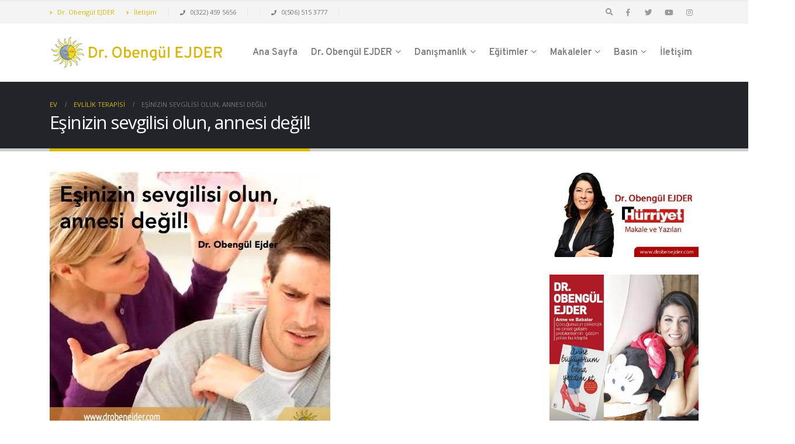

--- FILE ---
content_type: text/html; charset=UTF-8
request_url: https://drobenejder.com/esinizin-sevgilisi-olun-annesi-degil/
body_size: 23105
content:
<!DOCTYPE html><html lang="tr"><head><meta charset="UTF-8">
<!--[if IE]><meta http-equiv='X-UA-Compatible' content='IE=edge,chrome=1'><![endif]--><meta name="viewport" content="width=device-width, initial-scale=1.0, minimum-scale=1.0"><link rel="profile" href="http://gmpg.org/xfn/11" /><link rel="pingback" href="https://drobenejder.com/xmlrpc.php" /><link rel="shortcut icon" href="//drobenejder.com/wp-content/themes/porto/images/logo/favicon.ico" type="image/x-icon" /><link rel="apple-touch-icon" href="//drobenejder.com/wp-content/themes/porto/images/logo/apple-touch-icon.png"><link rel="apple-touch-icon" sizes="120x120" href="//drobenejder.com/wp-content/themes/porto/images/logo/apple-touch-icon_120x120.png"><link rel="apple-touch-icon" sizes="76x76" href="//drobenejder.com/wp-content/themes/porto/images/logo/apple-touch-icon_76x76.png"><link rel="apple-touch-icon" sizes="152x152" href="//drobenejder.com/wp-content/themes/porto/images/logo/apple-touch-icon_152x152.png"><meta name='robots' content='index, follow, max-image-preview:large, max-snippet:-1, max-video-preview:-1' /><style>img:is([sizes="auto" i], [sizes^="auto," i]) { contain-intrinsic-size: 3000px 1500px }</style><title>Eşinizin sevgilisi olun, annesi değil! - Dr. Obengül Ejder Özel Aile Danışmanlığı Merkezi</title><link rel="canonical" href="https://drobenejder.com/esinizin-sevgilisi-olun-annesi-degil/" /><meta property="og:locale" content="tr_TR" /><meta property="og:type" content="article" /><meta property="og:title" content="Eşinizin sevgilisi olun, annesi değil! - Dr. Obengül Ejder Özel Aile Danışmanlığı Merkezi" /><meta property="og:description" content="Son zamanlarda eşinin eve geç gelmesinden şikayet eden danışanım; “ artık eşim bana eskisi gibi romantik davranmıyor, uzun saatler işte kalıyor. Sonra da eve gelip , yorgunum diyerek yastığını alıp başka odaya gidiyor. Anlamıyorum bu adam neden bu kadar değişti ? ” diye soruyordu. Eşini dinlediğimiz zaman ise; “ doktor hanım, eşim anne olduktan sonra [&hellip;]" /><meta property="og:url" content="https://drobenejder.com/esinizin-sevgilisi-olun-annesi-degil/" /><meta property="og:site_name" content="Dr. Obengül Ejder Özel Aile Danışmanlığı Merkezi" /><meta property="article:publisher" content="https://www.facebook.com/drobenejder" /><meta property="article:published_time" content="2015-05-11T11:37:43+00:00" /><meta property="og:image" content="https://i0.wp.com/drobenejder.com/wp-content/uploads/2015/05/10392317_885878798129173_7811538652624568594_n.jpg?fit=480%2C480&ssl=1" /><meta property="og:image:width" content="480" /><meta property="og:image:height" content="480" /><meta property="og:image:type" content="image/jpeg" /><meta name="author" content="Dr. Obengül EJDER" /><meta name="twitter:card" content="summary_large_image" /><meta name="twitter:creator" content="@drobenejder" /><meta name="twitter:site" content="@drobenejder" /><meta name="twitter:label1" content="Yazan:" /><meta name="twitter:data1" content="Dr. Obengül EJDER" /><meta name="twitter:label2" content="Tahmini okuma süresi" /><meta name="twitter:data2" content="2 dakika" /> <script type="application/ld+json" class="yoast-schema-graph">{"@context":"https://schema.org","@graph":[{"@type":"Article","@id":"https://drobenejder.com/esinizin-sevgilisi-olun-annesi-degil/#article","isPartOf":{"@id":"https://drobenejder.com/esinizin-sevgilisi-olun-annesi-degil/"},"author":{"name":"Dr. Obengül EJDER","@id":"https://drobenejder.com/#/schema/person/788bcd6c5579045c3a479221382d5edf"},"headline":"Eşinizin sevgilisi olun, annesi değil!","datePublished":"2015-05-11T11:37:43+00:00","mainEntityOfPage":{"@id":"https://drobenejder.com/esinizin-sevgilisi-olun-annesi-degil/"},"wordCount":370,"commentCount":0,"publisher":{"@id":"https://drobenejder.com/#organization"},"image":{"@id":"https://drobenejder.com/esinizin-sevgilisi-olun-annesi-degil/#primaryimage"},"thumbnailUrl":"https://i0.wp.com/drobenejder.com/wp-content/uploads/2015/05/10392317_885878798129173_7811538652624568594_n.jpg?fit=480%2C480&ssl=1","keywords":["adana evlilik sorunları","adana evlilik terapisi","adana evlilik terapisti","adanada evlilik terapisi","eşler arası sorunlar","evlilik sorunları","evlilik terapisi","evlilik terapisti","evlilik terapisti adana","gaziantep evlilik terapisi"],"articleSection":["Evlilik Terapisi"],"inLanguage":"tr"},{"@type":"WebPage","@id":"https://drobenejder.com/esinizin-sevgilisi-olun-annesi-degil/","url":"https://drobenejder.com/esinizin-sevgilisi-olun-annesi-degil/","name":"Eşinizin sevgilisi olun, annesi değil! - Dr. Obengül Ejder Özel Aile Danışmanlığı Merkezi","isPartOf":{"@id":"https://drobenejder.com/#website"},"primaryImageOfPage":{"@id":"https://drobenejder.com/esinizin-sevgilisi-olun-annesi-degil/#primaryimage"},"image":{"@id":"https://drobenejder.com/esinizin-sevgilisi-olun-annesi-degil/#primaryimage"},"thumbnailUrl":"https://i0.wp.com/drobenejder.com/wp-content/uploads/2015/05/10392317_885878798129173_7811538652624568594_n.jpg?fit=480%2C480&ssl=1","datePublished":"2015-05-11T11:37:43+00:00","breadcrumb":{"@id":"https://drobenejder.com/esinizin-sevgilisi-olun-annesi-degil/#breadcrumb"},"inLanguage":"tr","potentialAction":[{"@type":"ReadAction","target":["https://drobenejder.com/esinizin-sevgilisi-olun-annesi-degil/"]}]},{"@type":"ImageObject","inLanguage":"tr","@id":"https://drobenejder.com/esinizin-sevgilisi-olun-annesi-degil/#primaryimage","url":"https://i0.wp.com/drobenejder.com/wp-content/uploads/2015/05/10392317_885878798129173_7811538652624568594_n.jpg?fit=480%2C480&ssl=1","contentUrl":"https://i0.wp.com/drobenejder.com/wp-content/uploads/2015/05/10392317_885878798129173_7811538652624568594_n.jpg?fit=480%2C480&ssl=1","width":480,"height":480},{"@type":"BreadcrumbList","@id":"https://drobenejder.com/esinizin-sevgilisi-olun-annesi-degil/#breadcrumb","itemListElement":[{"@type":"ListItem","position":1,"name":"Ana sayfa","item":"https://drobenejder.com/"},{"@type":"ListItem","position":2,"name":"Eşinizin sevgilisi olun, annesi değil!"}]},{"@type":"WebSite","@id":"https://drobenejder.com/#website","url":"https://drobenejder.com/","name":"Dr. Obengül Ejder Özel Aile Danışmanlığı Merkezi","description":"Evlilik Terapisi, Cinsel Terapi, Vajinismus, Erken Boşalma, Madde Bağımlılığı, Psikoterapi, Psikolojik Destek","publisher":{"@id":"https://drobenejder.com/#organization"},"potentialAction":[{"@type":"SearchAction","target":{"@type":"EntryPoint","urlTemplate":"https://drobenejder.com/?s={search_term_string}"},"query-input":{"@type":"PropertyValueSpecification","valueRequired":true,"valueName":"search_term_string"}}],"inLanguage":"tr"},{"@type":"Organization","@id":"https://drobenejder.com/#organization","name":"Dr. Obengül EJDER, Aile ve Evilik Terapisti, Psikoterapist","url":"https://drobenejder.com/","logo":{"@type":"ImageObject","inLanguage":"tr","@id":"https://drobenejder.com/#/schema/logo/image/","url":"https://i1.wp.com/drobenejder.com/wp-content/uploads/2019/03/dr-obengul-ejder-logo-1.png?fit=450%2C90&ssl=1","contentUrl":"https://i1.wp.com/drobenejder.com/wp-content/uploads/2019/03/dr-obengul-ejder-logo-1.png?fit=450%2C90&ssl=1","width":450,"height":90,"caption":"Dr. Obengül EJDER, Aile ve Evilik Terapisti, Psikoterapist"},"image":{"@id":"https://drobenejder.com/#/schema/logo/image/"},"sameAs":["https://www.facebook.com/drobenejder","https://x.com/drobenejder","https://instagram.com/drobenejder/","https://www.youtube.com/channel/UCCfuqO3o--IL6KdzTKpSuOw"]},{"@type":"Person","@id":"https://drobenejder.com/#/schema/person/788bcd6c5579045c3a479221382d5edf","name":"Dr. Obengül EJDER","image":{"@type":"ImageObject","inLanguage":"tr","@id":"https://drobenejder.com/#/schema/person/image/","url":"https://secure.gravatar.com/avatar/3e62fa724ca8cba70993a0629735fe9dfcc89fe6b2df0f13b73fe8528868327a?s=96&d=mm&r=g","contentUrl":"https://secure.gravatar.com/avatar/3e62fa724ca8cba70993a0629735fe9dfcc89fe6b2df0f13b73fe8528868327a?s=96&d=mm&r=g","caption":"Dr. Obengül EJDER"}}]}</script> <link rel='dns-prefetch' href='//www.googletagmanager.com' /><link rel='dns-prefetch' href='//stats.wp.com' /><link rel='dns-prefetch' href='//v0.wordpress.com' /><link rel='preconnect' href='//i0.wp.com' /><link rel="alternate" type="application/rss+xml" title="Dr. Obengül Ejder Özel Aile Danışmanlığı Merkezi &raquo; akışı" href="https://drobenejder.com/feed/" /><style>@media screen and (max-width: 650px) {body {padding-bottom:60px;}}</style><link data-optimized="2" rel="stylesheet" href="https://drobenejder.com/wp-content/litespeed/css/24a464b4ebfbf9753cd0f24d5ae3950f.css?ver=403af" /><style id='wp-block-library-theme-inline-css' type='text/css'>.wp-block-audio :where(figcaption){color:#555;font-size:13px;text-align:center}.is-dark-theme .wp-block-audio :where(figcaption){color:#ffffffa6}.wp-block-audio{margin:0 0 1em}.wp-block-code{border:1px solid #ccc;border-radius:4px;font-family:Menlo,Consolas,monaco,monospace;padding:.8em 1em}.wp-block-embed :where(figcaption){color:#555;font-size:13px;text-align:center}.is-dark-theme .wp-block-embed :where(figcaption){color:#ffffffa6}.wp-block-embed{margin:0 0 1em}.blocks-gallery-caption{color:#555;font-size:13px;text-align:center}.is-dark-theme .blocks-gallery-caption{color:#ffffffa6}:root :where(.wp-block-image figcaption){color:#555;font-size:13px;text-align:center}.is-dark-theme :root :where(.wp-block-image figcaption){color:#ffffffa6}.wp-block-image{margin:0 0 1em}.wp-block-pullquote{border-bottom:4px solid;border-top:4px solid;color:currentColor;margin-bottom:1.75em}.wp-block-pullquote cite,.wp-block-pullquote footer,.wp-block-pullquote__citation{color:currentColor;font-size:.8125em;font-style:normal;text-transform:uppercase}.wp-block-quote{border-left:.25em solid;margin:0 0 1.75em;padding-left:1em}.wp-block-quote cite,.wp-block-quote footer{color:currentColor;font-size:.8125em;font-style:normal;position:relative}.wp-block-quote:where(.has-text-align-right){border-left:none;border-right:.25em solid;padding-left:0;padding-right:1em}.wp-block-quote:where(.has-text-align-center){border:none;padding-left:0}.wp-block-quote.is-large,.wp-block-quote.is-style-large,.wp-block-quote:where(.is-style-plain){border:none}.wp-block-search .wp-block-search__label{font-weight:700}.wp-block-search__button{border:1px solid #ccc;padding:.375em .625em}:where(.wp-block-group.has-background){padding:1.25em 2.375em}.wp-block-separator.has-css-opacity{opacity:.4}.wp-block-separator{border:none;border-bottom:2px solid;margin-left:auto;margin-right:auto}.wp-block-separator.has-alpha-channel-opacity{opacity:1}.wp-block-separator:not(.is-style-wide):not(.is-style-dots){width:100px}.wp-block-separator.has-background:not(.is-style-dots){border-bottom:none;height:1px}.wp-block-separator.has-background:not(.is-style-wide):not(.is-style-dots){height:2px}.wp-block-table{margin:0 0 1em}.wp-block-table td,.wp-block-table th{word-break:normal}.wp-block-table :where(figcaption){color:#555;font-size:13px;text-align:center}.is-dark-theme .wp-block-table :where(figcaption){color:#ffffffa6}.wp-block-video :where(figcaption){color:#555;font-size:13px;text-align:center}.is-dark-theme .wp-block-video :where(figcaption){color:#ffffffa6}.wp-block-video{margin:0 0 1em}:root :where(.wp-block-template-part.has-background){margin-bottom:0;margin-top:0;padding:1.25em 2.375em}</style><style id='classic-theme-styles-inline-css' type='text/css'>/*! This file is auto-generated */
.wp-block-button__link{color:#fff;background-color:#32373c;border-radius:9999px;box-shadow:none;text-decoration:none;padding:calc(.667em + 2px) calc(1.333em + 2px);font-size:1.125em}.wp-block-file__button{background:#32373c;color:#fff;text-decoration:none}</style><style id='jetpack-sharing-buttons-style-inline-css' type='text/css'>.jetpack-sharing-buttons__services-list{display:flex;flex-direction:row;flex-wrap:wrap;gap:0;list-style-type:none;margin:5px;padding:0}.jetpack-sharing-buttons__services-list.has-small-icon-size{font-size:12px}.jetpack-sharing-buttons__services-list.has-normal-icon-size{font-size:16px}.jetpack-sharing-buttons__services-list.has-large-icon-size{font-size:24px}.jetpack-sharing-buttons__services-list.has-huge-icon-size{font-size:36px}@media print{.jetpack-sharing-buttons__services-list{display:none!important}}.editor-styles-wrapper .wp-block-jetpack-sharing-buttons{gap:0;padding-inline-start:0}ul.jetpack-sharing-buttons__services-list.has-background{padding:1.25em 2.375em}</style><style id='global-styles-inline-css' type='text/css'>:root{--wp--preset--aspect-ratio--square: 1;--wp--preset--aspect-ratio--4-3: 4/3;--wp--preset--aspect-ratio--3-4: 3/4;--wp--preset--aspect-ratio--3-2: 3/2;--wp--preset--aspect-ratio--2-3: 2/3;--wp--preset--aspect-ratio--16-9: 16/9;--wp--preset--aspect-ratio--9-16: 9/16;--wp--preset--color--black: #000000;--wp--preset--color--cyan-bluish-gray: #abb8c3;--wp--preset--color--white: #ffffff;--wp--preset--color--pale-pink: #f78da7;--wp--preset--color--vivid-red: #cf2e2e;--wp--preset--color--luminous-vivid-orange: #ff6900;--wp--preset--color--luminous-vivid-amber: #fcb900;--wp--preset--color--light-green-cyan: #7bdcb5;--wp--preset--color--vivid-green-cyan: #00d084;--wp--preset--color--pale-cyan-blue: #8ed1fc;--wp--preset--color--vivid-cyan-blue: #0693e3;--wp--preset--color--vivid-purple: #9b51e0;--wp--preset--color--primary: #d8b800;--wp--preset--color--secondary: #e36159;--wp--preset--color--tertiary: #2baab1;--wp--preset--color--quaternary: #383f48;--wp--preset--color--dark: #212529;--wp--preset--color--light: #ffffff;--wp--preset--gradient--vivid-cyan-blue-to-vivid-purple: linear-gradient(135deg,rgba(6,147,227,1) 0%,rgb(155,81,224) 100%);--wp--preset--gradient--light-green-cyan-to-vivid-green-cyan: linear-gradient(135deg,rgb(122,220,180) 0%,rgb(0,208,130) 100%);--wp--preset--gradient--luminous-vivid-amber-to-luminous-vivid-orange: linear-gradient(135deg,rgba(252,185,0,1) 0%,rgba(255,105,0,1) 100%);--wp--preset--gradient--luminous-vivid-orange-to-vivid-red: linear-gradient(135deg,rgba(255,105,0,1) 0%,rgb(207,46,46) 100%);--wp--preset--gradient--very-light-gray-to-cyan-bluish-gray: linear-gradient(135deg,rgb(238,238,238) 0%,rgb(169,184,195) 100%);--wp--preset--gradient--cool-to-warm-spectrum: linear-gradient(135deg,rgb(74,234,220) 0%,rgb(151,120,209) 20%,rgb(207,42,186) 40%,rgb(238,44,130) 60%,rgb(251,105,98) 80%,rgb(254,248,76) 100%);--wp--preset--gradient--blush-light-purple: linear-gradient(135deg,rgb(255,206,236) 0%,rgb(152,150,240) 100%);--wp--preset--gradient--blush-bordeaux: linear-gradient(135deg,rgb(254,205,165) 0%,rgb(254,45,45) 50%,rgb(107,0,62) 100%);--wp--preset--gradient--luminous-dusk: linear-gradient(135deg,rgb(255,203,112) 0%,rgb(199,81,192) 50%,rgb(65,88,208) 100%);--wp--preset--gradient--pale-ocean: linear-gradient(135deg,rgb(255,245,203) 0%,rgb(182,227,212) 50%,rgb(51,167,181) 100%);--wp--preset--gradient--electric-grass: linear-gradient(135deg,rgb(202,248,128) 0%,rgb(113,206,126) 100%);--wp--preset--gradient--midnight: linear-gradient(135deg,rgb(2,3,129) 0%,rgb(40,116,252) 100%);--wp--preset--font-size--small: 13px;--wp--preset--font-size--medium: 20px;--wp--preset--font-size--large: 36px;--wp--preset--font-size--x-large: 42px;--wp--preset--spacing--20: 0.44rem;--wp--preset--spacing--30: 0.67rem;--wp--preset--spacing--40: 1rem;--wp--preset--spacing--50: 1.5rem;--wp--preset--spacing--60: 2.25rem;--wp--preset--spacing--70: 3.38rem;--wp--preset--spacing--80: 5.06rem;--wp--preset--shadow--natural: 6px 6px 9px rgba(0, 0, 0, 0.2);--wp--preset--shadow--deep: 12px 12px 50px rgba(0, 0, 0, 0.4);--wp--preset--shadow--sharp: 6px 6px 0px rgba(0, 0, 0, 0.2);--wp--preset--shadow--outlined: 6px 6px 0px -3px rgba(255, 255, 255, 1), 6px 6px rgba(0, 0, 0, 1);--wp--preset--shadow--crisp: 6px 6px 0px rgba(0, 0, 0, 1);}:where(.is-layout-flex){gap: 0.5em;}:where(.is-layout-grid){gap: 0.5em;}body .is-layout-flex{display: flex;}.is-layout-flex{flex-wrap: wrap;align-items: center;}.is-layout-flex > :is(*, div){margin: 0;}body .is-layout-grid{display: grid;}.is-layout-grid > :is(*, div){margin: 0;}:where(.wp-block-columns.is-layout-flex){gap: 2em;}:where(.wp-block-columns.is-layout-grid){gap: 2em;}:where(.wp-block-post-template.is-layout-flex){gap: 1.25em;}:where(.wp-block-post-template.is-layout-grid){gap: 1.25em;}.has-black-color{color: var(--wp--preset--color--black) !important;}.has-cyan-bluish-gray-color{color: var(--wp--preset--color--cyan-bluish-gray) !important;}.has-white-color{color: var(--wp--preset--color--white) !important;}.has-pale-pink-color{color: var(--wp--preset--color--pale-pink) !important;}.has-vivid-red-color{color: var(--wp--preset--color--vivid-red) !important;}.has-luminous-vivid-orange-color{color: var(--wp--preset--color--luminous-vivid-orange) !important;}.has-luminous-vivid-amber-color{color: var(--wp--preset--color--luminous-vivid-amber) !important;}.has-light-green-cyan-color{color: var(--wp--preset--color--light-green-cyan) !important;}.has-vivid-green-cyan-color{color: var(--wp--preset--color--vivid-green-cyan) !important;}.has-pale-cyan-blue-color{color: var(--wp--preset--color--pale-cyan-blue) !important;}.has-vivid-cyan-blue-color{color: var(--wp--preset--color--vivid-cyan-blue) !important;}.has-vivid-purple-color{color: var(--wp--preset--color--vivid-purple) !important;}.has-black-background-color{background-color: var(--wp--preset--color--black) !important;}.has-cyan-bluish-gray-background-color{background-color: var(--wp--preset--color--cyan-bluish-gray) !important;}.has-white-background-color{background-color: var(--wp--preset--color--white) !important;}.has-pale-pink-background-color{background-color: var(--wp--preset--color--pale-pink) !important;}.has-vivid-red-background-color{background-color: var(--wp--preset--color--vivid-red) !important;}.has-luminous-vivid-orange-background-color{background-color: var(--wp--preset--color--luminous-vivid-orange) !important;}.has-luminous-vivid-amber-background-color{background-color: var(--wp--preset--color--luminous-vivid-amber) !important;}.has-light-green-cyan-background-color{background-color: var(--wp--preset--color--light-green-cyan) !important;}.has-vivid-green-cyan-background-color{background-color: var(--wp--preset--color--vivid-green-cyan) !important;}.has-pale-cyan-blue-background-color{background-color: var(--wp--preset--color--pale-cyan-blue) !important;}.has-vivid-cyan-blue-background-color{background-color: var(--wp--preset--color--vivid-cyan-blue) !important;}.has-vivid-purple-background-color{background-color: var(--wp--preset--color--vivid-purple) !important;}.has-black-border-color{border-color: var(--wp--preset--color--black) !important;}.has-cyan-bluish-gray-border-color{border-color: var(--wp--preset--color--cyan-bluish-gray) !important;}.has-white-border-color{border-color: var(--wp--preset--color--white) !important;}.has-pale-pink-border-color{border-color: var(--wp--preset--color--pale-pink) !important;}.has-vivid-red-border-color{border-color: var(--wp--preset--color--vivid-red) !important;}.has-luminous-vivid-orange-border-color{border-color: var(--wp--preset--color--luminous-vivid-orange) !important;}.has-luminous-vivid-amber-border-color{border-color: var(--wp--preset--color--luminous-vivid-amber) !important;}.has-light-green-cyan-border-color{border-color: var(--wp--preset--color--light-green-cyan) !important;}.has-vivid-green-cyan-border-color{border-color: var(--wp--preset--color--vivid-green-cyan) !important;}.has-pale-cyan-blue-border-color{border-color: var(--wp--preset--color--pale-cyan-blue) !important;}.has-vivid-cyan-blue-border-color{border-color: var(--wp--preset--color--vivid-cyan-blue) !important;}.has-vivid-purple-border-color{border-color: var(--wp--preset--color--vivid-purple) !important;}.has-vivid-cyan-blue-to-vivid-purple-gradient-background{background: var(--wp--preset--gradient--vivid-cyan-blue-to-vivid-purple) !important;}.has-light-green-cyan-to-vivid-green-cyan-gradient-background{background: var(--wp--preset--gradient--light-green-cyan-to-vivid-green-cyan) !important;}.has-luminous-vivid-amber-to-luminous-vivid-orange-gradient-background{background: var(--wp--preset--gradient--luminous-vivid-amber-to-luminous-vivid-orange) !important;}.has-luminous-vivid-orange-to-vivid-red-gradient-background{background: var(--wp--preset--gradient--luminous-vivid-orange-to-vivid-red) !important;}.has-very-light-gray-to-cyan-bluish-gray-gradient-background{background: var(--wp--preset--gradient--very-light-gray-to-cyan-bluish-gray) !important;}.has-cool-to-warm-spectrum-gradient-background{background: var(--wp--preset--gradient--cool-to-warm-spectrum) !important;}.has-blush-light-purple-gradient-background{background: var(--wp--preset--gradient--blush-light-purple) !important;}.has-blush-bordeaux-gradient-background{background: var(--wp--preset--gradient--blush-bordeaux) !important;}.has-luminous-dusk-gradient-background{background: var(--wp--preset--gradient--luminous-dusk) !important;}.has-pale-ocean-gradient-background{background: var(--wp--preset--gradient--pale-ocean) !important;}.has-electric-grass-gradient-background{background: var(--wp--preset--gradient--electric-grass) !important;}.has-midnight-gradient-background{background: var(--wp--preset--gradient--midnight) !important;}.has-small-font-size{font-size: var(--wp--preset--font-size--small) !important;}.has-medium-font-size{font-size: var(--wp--preset--font-size--medium) !important;}.has-large-font-size{font-size: var(--wp--preset--font-size--large) !important;}.has-x-large-font-size{font-size: var(--wp--preset--font-size--x-large) !important;}
:where(.wp-block-post-template.is-layout-flex){gap: 1.25em;}:where(.wp-block-post-template.is-layout-grid){gap: 1.25em;}
:where(.wp-block-columns.is-layout-flex){gap: 2em;}:where(.wp-block-columns.is-layout-grid){gap: 2em;}
:root :where(.wp-block-pullquote){font-size: 1.5em;line-height: 1.6;}</style><style id='akismet-widget-style-inline-css' type='text/css'>.a-stats {
				--akismet-color-mid-green: #357b49;
				--akismet-color-white: #fff;
				--akismet-color-light-grey: #f6f7f7;

				max-width: 350px;
				width: auto;
			}

			.a-stats * {
				all: unset;
				box-sizing: border-box;
			}

			.a-stats strong {
				font-weight: 600;
			}

			.a-stats a.a-stats__link,
			.a-stats a.a-stats__link:visited,
			.a-stats a.a-stats__link:active {
				background: var(--akismet-color-mid-green);
				border: none;
				box-shadow: none;
				border-radius: 8px;
				color: var(--akismet-color-white);
				cursor: pointer;
				display: block;
				font-family: -apple-system, BlinkMacSystemFont, 'Segoe UI', 'Roboto', 'Oxygen-Sans', 'Ubuntu', 'Cantarell', 'Helvetica Neue', sans-serif;
				font-weight: 500;
				padding: 12px;
				text-align: center;
				text-decoration: none;
				transition: all 0.2s ease;
			}

			/* Extra specificity to deal with TwentyTwentyOne focus style */
			.widget .a-stats a.a-stats__link:focus {
				background: var(--akismet-color-mid-green);
				color: var(--akismet-color-white);
				text-decoration: none;
			}

			.a-stats a.a-stats__link:hover {
				filter: brightness(110%);
				box-shadow: 0 4px 12px rgba(0, 0, 0, 0.06), 0 0 2px rgba(0, 0, 0, 0.16);
			}

			.a-stats .count {
				color: var(--akismet-color-white);
				display: block;
				font-size: 1.5em;
				line-height: 1.4;
				padding: 0 13px;
				white-space: nowrap;
			}</style><style id='jetpack_facebook_likebox-inline-css' type='text/css'>.widget_facebook_likebox {
	overflow: hidden;
}</style><style id='porto-style-inline-css' type='text/css'>#header .logo,.side-header-narrow-bar-logo{max-width:170px;}@media (min-width:1170px){#header .logo{max-width:300px;}}@media (max-width:991px){#header .logo{max-width:160px;}}@media (max-width:767px){#header .logo{max-width:160px;}}#header.sticky-header .logo{width:200px;}#header,.sticky-header .header-main.sticky{border-top:3px solid #ededed}@media (min-width:992px){}.page-top .page-title-wrap{line-height:0;}.page-top .page-title:not(.b-none):after{content:'';position:absolute;width:100%;left:0;border-bottom:5px solid #d8b800;bottom:-32px;}</style><!--[if lt IE 10]><link rel='stylesheet' id='porto-ie-css' href='https://drobenejder.com/wp-content/themes/porto/css/ie.css' type='text/css' media='all' />
<![endif]--> <script type="text/javascript" src="https://drobenejder.com/wp-includes/js/jquery/jquery.min.js" id="jquery-core-js"></script> <script data-optimized="1" type="text/javascript" src="https://drobenejder.com/wp-content/litespeed/js/3f849e59d6ef4c98221edc615db9dcae.js?ver=9dcae" id="jquery-migrate-js"></script> <script type="text/javascript" id="foobox-free-min-js-before">/*  */
/* Run FooBox FREE (v2.7.34) */
var FOOBOX = window.FOOBOX = {
	ready: true,
	disableOthers: false,
	o: {wordpress: { enabled: true }, countMessage:'image %index of %total', captions: { dataTitle: ["captionTitle","title"], dataDesc: ["captionDesc","description"] }, rel: '', excludes:'.fbx-link,.nofoobox,.nolightbox,a[href*="pinterest.com/pin/create/button/"]', affiliate : { enabled: false }},
	selectors: [
		".foogallery-container.foogallery-lightbox-foobox", ".foogallery-container.foogallery-lightbox-foobox-free", ".gallery", ".wp-block-gallery", ".wp-caption", ".wp-block-image", "a:has(img[class*=wp-image-])", ".foobox"
	],
	pre: function( $ ){
		// Custom JavaScript (Pre)
		
	},
	post: function( $ ){
		// Custom JavaScript (Post)
		
		// Custom Captions Code
		
	},
	custom: function( $ ){
		// Custom Extra JS
		
	}
};
/*  */</script> <script data-optimized="1" type="text/javascript" src="https://drobenejder.com/wp-content/litespeed/js/f4482712c3734ab18ed65d1875aaee54.js?ver=aee54" id="foobox-free-min-js"></script> 
 <script type="text/javascript" src="https://www.googletagmanager.com/gtag/js?id=GT-PLVQV65B" id="google_gtagjs-js" async></script> <script type="text/javascript" id="google_gtagjs-js-after">/*  */
window.dataLayer = window.dataLayer || [];function gtag(){dataLayer.push(arguments);}
gtag("set","linker",{"domains":["drobenejder.com"]});
gtag("js", new Date());
gtag("set", "developer_id.dZTNiMT", true);
gtag("config", "GT-PLVQV65B");
 window._googlesitekit = window._googlesitekit || {}; window._googlesitekit.throttledEvents = []; window._googlesitekit.gtagEvent = (name, data) => { var key = JSON.stringify( { name, data } ); if ( !! window._googlesitekit.throttledEvents[ key ] ) { return; } window._googlesitekit.throttledEvents[ key ] = true; setTimeout( () => { delete window._googlesitekit.throttledEvents[ key ]; }, 5 ); gtag( "event", name, { ...data, event_source: "site-kit" } ); }; 
/*  */</script> <link rel="https://api.w.org/" href="https://drobenejder.com/wp-json/" /><link rel="alternate" title="JSON" type="application/json" href="https://drobenejder.com/wp-json/wp/v2/posts/13587" /><link rel="EditURI" type="application/rsd+xml" title="RSD" href="https://drobenejder.com/xmlrpc.php?rsd" /><meta name="generator" content="WordPress 6.8.1" /><link rel='shortlink' href='https://drobenejder.com/?p=13587' /><link rel="alternate" title="oEmbed (JSON)" type="application/json+oembed" href="https://drobenejder.com/wp-json/oembed/1.0/embed?url=https%3A%2F%2Fdrobenejder.com%2Fesinizin-sevgilisi-olun-annesi-degil%2F" /><link rel="alternate" title="oEmbed (XML)" type="text/xml+oembed" href="https://drobenejder.com/wp-json/oembed/1.0/embed?url=https%3A%2F%2Fdrobenejder.com%2Fesinizin-sevgilisi-olun-annesi-degil%2F&#038;format=xml" /><meta name="generator" content="Site Kit by Google 1.168.0" /><style>img#wpstats{display:none}</style> <script type="text/javascript">WebFontConfig = {
			google: { families: [ 'Open+Sans:200,300,400,700,800,600','Shadows+Into+Light:200,300,400,700,800,600','Playfair+Display:200,300,400,700,800,600','Overpass:200,300,400,700,800,600' ] }
		};
		(function(d) {
			var wf = d.createElement('script'), s = d.scripts[0];
			wf.src = 'https://drobenejder.com/wp-content/themes/porto/js/libs/webfont.js';
			wf.async = true;
			s.parentNode.insertBefore(wf, s);
		})(document);</script> <meta name="generator" content="Powered by WPBakery Page Builder - drag and drop page builder for WordPress."/><style type="text/css" title="dynamic-css" class="options-output">.alternative-font, a, .color-primary{color:#d8b800;}#header .header-main{background-color:#ffffff;}#header .header-main .header-left,#header .header-main .header-center,#header .header-main .header-right,.fixed-header #header .header-main .header-left,.fixed-header #header .header-main .header-right,.fixed-header #header .header-main .header-center{padding-top:20px;padding-bottom:20px;}#header .header-top, .header-top .top-links>li.menu-item:after{color:#777777;}.page-top{background-color:#212529;}#footer{background-color:#212529;}#footer .footer-bottom{background-color:#1c2023;}#footer .footer-bottom, #footer .footer-bottom p, #footer .footer-bottom .widget > div > ul li, #footer .footer-bottom .widget > ul li{color:#555555;}#mini-cart .cart-subtotal, #mini-cart .minicart-icon{color:#0088cc;}</style><noscript><style>.wpb_animate_when_almost_visible { opacity: 1; }</style></noscript></head><body class="wp-singular post-template-default single single-post postid-13587 single-format-standard wp-embed-responsive wp-theme-porto full blog-1  wpb-js-composer js-comp-ver-6.7.0 vc_responsive"><div class="page-wrapper"><div class="header-wrapper"><header id="header" class="header-corporate header-12"><div class="header-top"><div class="container"><div class="header-left"><div class="block-inline"><div class="header-contact"><ul class="nav nav-pills nav-top"><li class="d-none d-sm-block">
<a href="/dr-obengul-ejder/"><i class="fas fa-angle-right"></i> Dr. Obengül EJDER</a></li><li class="d-none d-sm-block">
<a href="/iletisim/"><i class="fas fa-angle-right"></i> İletişim</a></li><li class="phone nav-item-left-border nav-item-right-border">
<span><i class="fas fa-phone"></i> 0(322) 459 5656</span></li><li class="phone nav-item-left-border nav-item-right-border">
<span><i class="fas fa-phone"></i> 0(506) 515 3777</span></li></ul></div></div></div><div class="header-right"><div class="block-inline"><div class="searchform-popup search-popup">
<a class="search-toggle"><i class="fas fa-search"></i><span class="search-text">Arama</span></a><form action="https://drobenejder.com/" method="get"
class="searchform"><div class="searchform-fields">
<span class="text"><input name="s" type="text" value="" placeholder="Arama" autocomplete="off" /></span>
<span class="button-wrap">
<button class="btn btn-special" title="Arama" type="submit"><i class="fas fa-search"></i></button>
</span></div><div class="live-search-list"></div></form></div><div class="share-links">		<a target="_blank"  rel="nofollow" class="share-facebook" href="https://www.facebook.com/drobenejder" title="Facebook"></a>
<a target="_blank"  rel="nofollow" class="share-twitter" href="https://twitter.com/drobenejder" title="heyecan"></a>
<a target="_blank"  rel="nofollow" class="share-youtube" href="https://www.youtube.com/channel/UCCfuqO3o--IL6KdzTKpSuOw" title="Youtube"></a>
<a target="_blank"  rel="nofollow" class="share-instagram" href="https://instagram.com/drobenejder/" title="Instagram"></a>
<a  rel="nofollow" class="share-whatsapp" style="display:none" href="whatsapp://send?text=0(506) 515 3777" data-action="share/whatsapp/share" title="Naber">Naber</a></div></div></div></div></div><div class="header-main"><div class="container"><div class="header-left"><div class="logo">
<a href="https://drobenejder.com/" title="Dr. Obengül Ejder Özel Aile Danışmanlığı Merkezi - Evlilik Terapisi, Cinsel Terapi, Vajinismus, Erken Boşalma, Madde Bağımlılığı, Psikoterapi, Psikolojik Destek"  rel="home">
<img class="img-responsive standard-logo retina-logo" src="//drobenejder.com/wp-content/uploads/2019/03/dr-obengul-ejder-logo-1.png.webp" alt="Dr. Obengül Ejder Özel Aile Danışmanlığı Merkezi" />			</a></div></div><div class="header-right"><div class="searchform-popup search-popup">
<a class="search-toggle"><i class="fas fa-search"></i><span class="search-text">Arama</span></a><form action="https://drobenejder.com/" method="get"
class="searchform"><div class="searchform-fields">
<span class="text"><input name="s" type="text" value="" placeholder="Arama" autocomplete="off" /></span>
<span class="button-wrap">
<button class="btn btn-special" title="Arama" type="submit"><i class="fas fa-search"></i></button>
</span></div><div class="live-search-list"></div></form></div><div id="main-menu"><ul id="menu-obengulmenu" class="main-menu mega-menu menu-flat show-arrow"><li id="nav-menu-item-4643" class="menu-item menu-item-type-post_type menu-item-object-page menu-item-home narrow"><a href="https://drobenejder.com/" class="">Ana Sayfa</a></li><li id="nav-menu-item-4674" class="menu-item menu-item-type-post_type menu-item-object-page menu-item-has-children has-sub narrow"><a href="https://drobenejder.com/dr-obengul-ejder/" class="">Dr. Obengül EJDER</a><div class="popup"><div class="inner" style=""><ul class="sub-menu"><li id="nav-menu-item-4983" class="menu-item menu-item-type-post_type menu-item-object-page" data-cols="1"><a href="https://drobenejder.com/dr-obengul-ejder/referanslarimiz/" class="">Referanslarımız</a></li><li id="nav-menu-item-14714" class="menu-item menu-item-type-post_type menu-item-object-page" data-cols="1"><a href="https://drobenejder.com/ekibimiz/" class="">Ekibimiz</a></li></ul></div></div></li><li id="nav-menu-item-4648" class="menu-item menu-item-type-post_type menu-item-object-page menu-item-has-children has-sub narrow"><a href="https://drobenejder.com/danismanlik/" class="">Danışmanlık</a><div class="popup"><div class="inner" style=""><ul class="sub-menu"><li id="nav-menu-item-4649" class="menu-item menu-item-type-post_type menu-item-object-page" data-cols="1"><a href="https://drobenejder.com/danismanlik/evlilik-ve-aile-danismanligi/" class="">Aile ve Evlilik Terapisi</a></li><li id="nav-menu-item-4654" class="menu-item menu-item-type-post_type menu-item-object-page" data-cols="1"><a href="https://drobenejder.com/danismanlik/bireysel-danismanlik/" class="">Bireysel Psikoterapi</a></li><li id="nav-menu-item-4655" class="menu-item menu-item-type-post_type menu-item-object-page" data-cols="1"><a href="https://drobenejder.com/danismanlik/cocuk-ve-ergen-danismanligi/" class="">Çocuk ve Ergen Psikoterapisi</a></li><li id="nav-menu-item-4661" class="menu-item menu-item-type-post_type menu-item-object-page" data-cols="1"><a href="https://drobenejder.com/danismanlik/kurumsal-danismanlik/" class="">Kurumsal Danışmanlık</a></li><li id="nav-menu-item-4660" class="menu-item menu-item-type-post_type menu-item-object-page" data-cols="1"><a href="https://drobenejder.com/danismanlik/madde-bagimliligi-danismanligi/" class="">Madde Bağımlılığı Danışmanlığı</a></li></ul></div></div></li><li id="nav-menu-item-14701" class="menu-item menu-item-type-custom menu-item-object-custom menu-item-has-children has-sub narrow"><a class="nolink" href="#">Eğitimler</a><div class="popup"><div class="inner" style=""><ul class="sub-menu"><li id="nav-menu-item-14641" class="menu-item menu-item-type-post_type menu-item-object-post" data-cols="1"><a href="https://drobenejder.com/butuncul-cocuk-ergen-psikoterapisi-egitimi/" class="">Bütüncül Çocuk ve Ergen Psikoterapisi Eğitimi</a></li><li id="nav-menu-item-14640" class="menu-item menu-item-type-post_type menu-item-object-post" data-cols="1"><a href="https://drobenejder.com/butuncul-oyun-terapisi-egitimi/" class="">Bütüncül Oyun Terapisi Eğitimi (BOTE)</a></li><li id="nav-menu-item-14760" class="menu-item menu-item-type-custom menu-item-object-custom" data-cols="1"><a href="https://ayapsikoakademi.com/aile-danismanligi-sertifika-programi/" class="">Aile Danışmanlığı Sertifika Programı</a></li><li id="nav-menu-item-14759" class="menu-item menu-item-type-custom menu-item-object-custom" data-cols="1"><a href="https://ayapsikoakademi.com/psikodinamik-psikoterapide-kuramlar-ve-gorusme-teknikleri-egitimi/" class="">Psikodinamik Psikoterapide Kuramlar ve Görüşme Teknikleri Eğitimi</a></li><li id="nav-menu-item-14665" class="menu-item menu-item-type-post_type menu-item-object-post" data-cols="1"><a href="https://drobenejder.com/dr-obengul-ejder-ile-sineterapi-atolyesi/" class="">Dr. Obengül EJDER ile Sineterapi Atölyesi</a></li></ul></div></div></li><li id="nav-menu-item-4664" class="menu-item menu-item-type-custom menu-item-object-custom menu-item-has-children has-sub narrow"><a href="#" class="">Makaleler</a><div class="popup"><div class="inner" style=""><ul class="sub-menu"><li id="nav-menu-item-4729" class="menu-item menu-item-type-taxonomy menu-item-object-category" data-cols="1"><a href="https://drobenejder.com/aile-danismanligi/" class="">Aile Danışmanlığı</a></li><li id="nav-menu-item-4730" class="menu-item menu-item-type-taxonomy menu-item-object-category current-post-ancestor current-menu-parent current-post-parent active" data-cols="1"><a href="https://drobenejder.com/evlilik-terapisi/" class="">Evlilik Terapisi</a></li><li id="nav-menu-item-4732" class="menu-item menu-item-type-taxonomy menu-item-object-category menu-item-has-children sub" data-cols="1"><a href="https://drobenejder.com/cinsel-terapi/" class="">Cinsel Terapi</a><ul class="sub-menu"><li id="nav-menu-item-4733" class="menu-item menu-item-type-taxonomy menu-item-object-category"><a href="https://drobenejder.com/cinsel-terapi/erken-bosalma/" class="">Erken Boşalma</a></li><li id="nav-menu-item-4734" class="menu-item menu-item-type-taxonomy menu-item-object-category"><a href="https://drobenejder.com/cinsel-terapi/vajinismus/" class="">Vajinismus</a></li></ul></li><li id="nav-menu-item-4731" class="menu-item menu-item-type-taxonomy menu-item-object-category" data-cols="1"><a href="https://drobenejder.com/cocuk-danismanligi/" class="">Çocuk &#8211; Ergen Danışmanlığı</a></li><li id="nav-menu-item-4962" class="menu-item menu-item-type-taxonomy menu-item-object-category" data-cols="1"><a href="https://drobenejder.com/bireysel-danismanlik/" class="">Bireysel Danışmanlık</a></li><li id="nav-menu-item-4861" class="menu-item menu-item-type-taxonomy menu-item-object-category" data-cols="1"><a href="https://drobenejder.com/psikolojik-sorunlar/" class="">Psikolojik Sorunlar</a></li><li id="nav-menu-item-4862" class="menu-item menu-item-type-taxonomy menu-item-object-category" data-cols="1"><a href="https://drobenejder.com/kisisel-gelisim/" class="">Kişisel Gelişim</a></li><li id="nav-menu-item-4863" class="menu-item menu-item-type-taxonomy menu-item-object-category" data-cols="1"><a href="https://drobenejder.com/madde-bagimliligi/" class="">Madde Bağımlılığı</a></li></ul></div></div></li><li id="nav-menu-item-4882" class="menu-item menu-item-type-taxonomy menu-item-object-category menu-item-has-children has-sub narrow"><a href="https://drobenejder.com/basin/" class="">Basın</a><div class="popup"><div class="inner" style=""><ul class="sub-menu"><li id="nav-menu-item-4884" class="menu-item menu-item-type-taxonomy menu-item-object-category" data-cols="1"><a href="https://drobenejder.com/basin/hurriyet-basin/" class="">Hürriyet</a></li><li id="nav-menu-item-4883" class="menu-item menu-item-type-taxonomy menu-item-object-category" data-cols="1"><a href="https://drobenejder.com/basin/gazete-ve-dergiler/" class="">Gazete ve Dergiler</a></li><li id="nav-menu-item-4870" class="menu-item menu-item-type-taxonomy menu-item-object-category" data-cols="1"><a href="https://drobenejder.com/video/" class="">Video</a></li><li id="nav-menu-item-4885" class="menu-item menu-item-type-taxonomy menu-item-object-category" data-cols="1"><a href="https://drobenejder.com/basin/web-siteleri/" class="">Web Siteleri</a></li></ul></div></div></li><li id="nav-menu-item-4739" class="menu-item menu-item-type-post_type menu-item-object-page narrow"><a href="https://drobenejder.com/iletisim/" class="">İletişim</a></li></ul></div>
<a class="mobile-toggle"><i class="fas fa-bars"></i></a></div></div><div id="nav-panel" class=""><div class="container"><div class="mobile-nav-wrap"><div class="menu-wrap"><ul id="menu-obengulmenu-1" class="mobile-menu accordion-menu"><li id="accordion-menu-item-4643" class="menu-item menu-item-type-post_type menu-item-object-page menu-item-home"><a href="https://drobenejder.com/" class="">Ana Sayfa</a></li><li id="accordion-menu-item-4674" class="menu-item menu-item-type-post_type menu-item-object-page menu-item-has-children has-sub"><a href="https://drobenejder.com/dr-obengul-ejder/" class="">Dr. Obengül EJDER</a>
<span class="arrow"></span><ul class="sub-menu"><li id="accordion-menu-item-4983" class="menu-item menu-item-type-post_type menu-item-object-page"><a href="https://drobenejder.com/dr-obengul-ejder/referanslarimiz/" class="">Referanslarımız</a></li><li id="accordion-menu-item-14714" class="menu-item menu-item-type-post_type menu-item-object-page"><a href="https://drobenejder.com/ekibimiz/" class="">Ekibimiz</a></li></ul></li><li id="accordion-menu-item-4648" class="menu-item menu-item-type-post_type menu-item-object-page menu-item-has-children has-sub"><a href="https://drobenejder.com/danismanlik/" class="">Danışmanlık</a>
<span class="arrow"></span><ul class="sub-menu"><li id="accordion-menu-item-4649" class="menu-item menu-item-type-post_type menu-item-object-page"><a href="https://drobenejder.com/danismanlik/evlilik-ve-aile-danismanligi/" class="">Aile ve Evlilik Terapisi</a></li><li id="accordion-menu-item-4654" class="menu-item menu-item-type-post_type menu-item-object-page"><a href="https://drobenejder.com/danismanlik/bireysel-danismanlik/" class="">Bireysel Psikoterapi</a></li><li id="accordion-menu-item-4655" class="menu-item menu-item-type-post_type menu-item-object-page"><a href="https://drobenejder.com/danismanlik/cocuk-ve-ergen-danismanligi/" class="">Çocuk ve Ergen Psikoterapisi</a></li><li id="accordion-menu-item-4661" class="menu-item menu-item-type-post_type menu-item-object-page"><a href="https://drobenejder.com/danismanlik/kurumsal-danismanlik/" class="">Kurumsal Danışmanlık</a></li><li id="accordion-menu-item-4660" class="menu-item menu-item-type-post_type menu-item-object-page"><a href="https://drobenejder.com/danismanlik/madde-bagimliligi-danismanligi/" class="">Madde Bağımlılığı Danışmanlığı</a></li></ul></li><li id="accordion-menu-item-14701" class="menu-item menu-item-type-custom menu-item-object-custom menu-item-has-children has-sub"><a class="nolink" href="#">Eğitimler</a>
<span class="arrow"></span><ul class="sub-menu"><li id="accordion-menu-item-14641" class="menu-item menu-item-type-post_type menu-item-object-post"><a href="https://drobenejder.com/butuncul-cocuk-ergen-psikoterapisi-egitimi/" class="">Bütüncül Çocuk ve Ergen Psikoterapisi Eğitimi</a></li><li id="accordion-menu-item-14640" class="menu-item menu-item-type-post_type menu-item-object-post"><a href="https://drobenejder.com/butuncul-oyun-terapisi-egitimi/" class="">Bütüncül Oyun Terapisi Eğitimi (BOTE)</a></li><li id="accordion-menu-item-14760" class="menu-item menu-item-type-custom menu-item-object-custom"><a href="https://ayapsikoakademi.com/aile-danismanligi-sertifika-programi/" class="">Aile Danışmanlığı Sertifika Programı</a></li><li id="accordion-menu-item-14759" class="menu-item menu-item-type-custom menu-item-object-custom"><a href="https://ayapsikoakademi.com/psikodinamik-psikoterapide-kuramlar-ve-gorusme-teknikleri-egitimi/" class="">Psikodinamik Psikoterapide Kuramlar ve Görüşme Teknikleri Eğitimi</a></li><li id="accordion-menu-item-14665" class="menu-item menu-item-type-post_type menu-item-object-post"><a href="https://drobenejder.com/dr-obengul-ejder-ile-sineterapi-atolyesi/" class="">Dr. Obengül EJDER ile Sineterapi Atölyesi</a></li></ul></li><li id="accordion-menu-item-4664" class="menu-item menu-item-type-custom menu-item-object-custom menu-item-has-children has-sub"><a href="#" class="">Makaleler</a>
<span class="arrow"></span><ul class="sub-menu"><li id="accordion-menu-item-4729" class="menu-item menu-item-type-taxonomy menu-item-object-category"><a href="https://drobenejder.com/aile-danismanligi/" class="">Aile Danışmanlığı</a></li><li id="accordion-menu-item-4730" class="menu-item menu-item-type-taxonomy menu-item-object-category current-post-ancestor current-menu-parent current-post-parent active"><a href="https://drobenejder.com/evlilik-terapisi/" class="">Evlilik Terapisi</a></li><li id="accordion-menu-item-4732" class="menu-item menu-item-type-taxonomy menu-item-object-category menu-item-has-children has-sub"><a href="https://drobenejder.com/cinsel-terapi/" class="">Cinsel Terapi</a>
<span class="arrow"></span><ul class="sub-menu"><li id="accordion-menu-item-4733" class="menu-item menu-item-type-taxonomy menu-item-object-category"><a href="https://drobenejder.com/cinsel-terapi/erken-bosalma/" class="">Erken Boşalma</a></li><li id="accordion-menu-item-4734" class="menu-item menu-item-type-taxonomy menu-item-object-category"><a href="https://drobenejder.com/cinsel-terapi/vajinismus/" class="">Vajinismus</a></li></ul></li><li id="accordion-menu-item-4731" class="menu-item menu-item-type-taxonomy menu-item-object-category"><a href="https://drobenejder.com/cocuk-danismanligi/" class="">Çocuk &#8211; Ergen Danışmanlığı</a></li><li id="accordion-menu-item-4962" class="menu-item menu-item-type-taxonomy menu-item-object-category"><a href="https://drobenejder.com/bireysel-danismanlik/" class="">Bireysel Danışmanlık</a></li><li id="accordion-menu-item-4861" class="menu-item menu-item-type-taxonomy menu-item-object-category"><a href="https://drobenejder.com/psikolojik-sorunlar/" class="">Psikolojik Sorunlar</a></li><li id="accordion-menu-item-4862" class="menu-item menu-item-type-taxonomy menu-item-object-category"><a href="https://drobenejder.com/kisisel-gelisim/" class="">Kişisel Gelişim</a></li><li id="accordion-menu-item-4863" class="menu-item menu-item-type-taxonomy menu-item-object-category"><a href="https://drobenejder.com/madde-bagimliligi/" class="">Madde Bağımlılığı</a></li></ul></li><li id="accordion-menu-item-4882" class="menu-item menu-item-type-taxonomy menu-item-object-category menu-item-has-children has-sub"><a href="https://drobenejder.com/basin/" class="">Basın</a>
<span class="arrow"></span><ul class="sub-menu"><li id="accordion-menu-item-4884" class="menu-item menu-item-type-taxonomy menu-item-object-category"><a href="https://drobenejder.com/basin/hurriyet-basin/" class="">Hürriyet</a></li><li id="accordion-menu-item-4883" class="menu-item menu-item-type-taxonomy menu-item-object-category"><a href="https://drobenejder.com/basin/gazete-ve-dergiler/" class="">Gazete ve Dergiler</a></li><li id="accordion-menu-item-4870" class="menu-item menu-item-type-taxonomy menu-item-object-category"><a href="https://drobenejder.com/video/" class="">Video</a></li><li id="accordion-menu-item-4885" class="menu-item menu-item-type-taxonomy menu-item-object-category"><a href="https://drobenejder.com/basin/web-siteleri/" class="">Web Siteleri</a></li></ul></li><li id="accordion-menu-item-4739" class="menu-item menu-item-type-post_type menu-item-object-page"><a href="https://drobenejder.com/iletisim/" class="">İletişim</a></li></ul></div></div></div></div></div></header></div><section class="page-top page-header-1"><div class="container"><div class="row"><div class="col-lg-12"><div class="breadcrumbs-wrap"><ul class="breadcrumb" itemscope itemtype="http://schema.org/BreadcrumbList"><li itemprop="itemListElement" itemscope itemtype="http://schema.org/ListItem"><a itemtype="http://schema.org/Thing" itemprop="item" href="https://drobenejder.com"><span itemprop="name">Ev</span><meta itemprop="position" content="1" /></a><i class="delimiter"></i></li><li itemprop="itemListElement" itemscope itemtype="http://schema.org/ListItem"><a itemtype="http://schema.org/Thing" itemprop="item" href="https://drobenejder.com/evlilik-terapisi/"><span itemprop="name">Evlilik Terapisi</span><meta itemprop="position" content="2" /></a><i class="delimiter"></i></li><li>Eşinizin sevgilisi olun, annesi değil!</li></ul></div><div class="page-title-wrap"><h1 class="page-title">Eşinizin sevgilisi olun, annesi değil!</h1></div></div></div></div></section><div id="main" class="column2 column2-right-sidebar boxed"><div class="container"><div class="row main-content-wrap"><div class="main-content col-lg-9"><div id="content" role="main" class=""><article class="post-full hide-post-date post-title-simple post-13587 post type-post status-publish format-standard has-post-thumbnail hentry category-evlilik-terapisi tag-adana-evlilik-sorunlari tag-adana-evlilik-terapisi tag-adana-evlilik-terapisti tag-adanada-evlilik-terapisi tag-esler-arasi-sorunlar tag-evlilik-sorunlari tag-evlilik-terapisi-2 tag-evlilik-terapisti tag-evlilik-terapisti-adana tag-gaziantep-evlilik-terapisi"><div class="post-image single"><div class="post-slideshow porto-carousel owl-carousel nav-inside nav-inside-center nav-style-2 show-nav-hover has-ccols ccols-1" data-plugin-options='{"nav":true}'><div><div class="img-thumbnail">
<img class="owl-lazy img-responsive" src="https://drobenejder.com/wp-content/themes/porto/images/lazy.png" width="480" height="480" data-src="https://i0.wp.com/drobenejder.com/wp-content/uploads/2015/05/10392317_885878798129173_7811538652624568594_n.jpg?fit=480%2C480&#038;ssl=1" alt="" />
<span class="zoom" data-src="https://i0.wp.com/drobenejder.com/wp-content/uploads/2015/05/10392317_885878798129173_7811538652624568594_n.jpg?fit=480%2C480&#038;ssl=1" data-title=""><i class="fas fa-search"></i></span></div></div></div></div><div class="post-content"><h2 class="entry-title">Eşinizin sevgilisi olun, annesi değil!</h2>
<span class="vcard" style="display: none;"><span class="fn"><a href="https://drobenejder.com/author/admin/" title="Dr. Obengül EJDER tarafından yazılan yazılar" rel="author">Dr. Obengül EJDER</a></span></span><span class="updated" style="display:none">2015-05-11T14:37:43+03:00</span><div class="post-meta">
<span class="meta-cats"><i class="far fa-folder"></i> <a href="https://drobenejder.com/evlilik-terapisi/" rel="category tag">Evlilik Terapisi</a></span>
<span class="meta-tags"><i class="far fa-envelope"></i> <a href="https://drobenejder.com/etiket/adana-evlilik-sorunlari/" rel="tag">adana evlilik sorunları</a>, <a href="https://drobenejder.com/etiket/adana-evlilik-terapisi/" rel="tag">adana evlilik terapisi</a>, <a href="https://drobenejder.com/etiket/adana-evlilik-terapisti/" rel="tag">adana evlilik terapisti</a>, <a href="https://drobenejder.com/etiket/adanada-evlilik-terapisi/" rel="tag">adanada evlilik terapisi</a>, <a href="https://drobenejder.com/etiket/esler-arasi-sorunlar/" rel="tag">eşler arası sorunlar</a>, <a href="https://drobenejder.com/etiket/evlilik-sorunlari/" rel="tag">evlilik sorunları</a>, <a href="https://drobenejder.com/etiket/evlilik-terapisi-2/" rel="tag">evlilik terapisi</a>, <a href="https://drobenejder.com/etiket/evlilik-terapisti/" rel="tag">evlilik terapisti</a>, <a href="https://drobenejder.com/etiket/evlilik-terapisti-adana/" rel="tag">evlilik terapisti adana</a>, <a href="https://drobenejder.com/etiket/gaziantep-evlilik-terapisi/" rel="tag">gaziantep evlilik terapisi</a></span></div><div class="entry-content"><p>Son zamanlarda eşinin eve geç gelmesinden şikayet eden danışanım; “ artık eşim bana eskisi gibi romantik davranmıyor, uzun saatler işte kalıyor. Sonra da eve gelip , yorgunum diyerek yastığını alıp başka odaya gidiyor. Anlamıyorum bu adam neden bu kadar değişti ? ” diye soruyordu.<br />
Eşini dinlediğimiz zaman ise; “ doktor hanım, eşim anne olduktan sonra çok değişti. Evde sürekli eşofmanla dolaşıyor, yemek ve temizliğe takmış durumda. Sürekli beni kontrol ediyor. Öğlen yediğim yemekten, giydiğim kıyafete kadar bir çocukmuşum gibi müdahale ediyor. Oğlumuz doğduğundan beri 3 kişi bir yatakta yatıyoruz. Bazen geceleri üzerimizi örtüyor. Boğulduğumu hissediyorum” diyordu.</p><p>Eşinizi çocuğunuz gibi görmeyin</p><p>Bazen kadınlar anne rolüne öyle kaptırırlar ki kendilerini , eşlerine de tıpkı çocuklarına davrandıkları gibi davranırlar. Onu korur ve kollarlar, her istediklerini anında yapmaya çalışırlar. Aşırı derecede verici ve fedakar olurlar. Bunu kendilerince problem etmezler ama en küçük fırsatta da şikayet ederler.</p><p>Başlangıçta bu ilgi ve alaka erkeklerin hoşuna gidiyor gibi görünse de bir süre sonra eşlerini, hayat arkadaşları, aşık oldukları kadın gibi değil de anneleri gibi görmeye başlarlar. Bu durum çiftin arasındaki sağlıklı iletişimi azalttığı gibi cinsel enerjiyi de azaltır.</p><p>Kendinize bir sorun;</p><p>• Eşinizin, yemek yeme, giyinme tarzı ve diğer konularında bir anne gibi üzerine düşüyor musunuz?<br />
• Sürekli onu kontrol etme ihtiyacı duyuyor musunuz?<br />
• Bir anne şefkatinde yaklaşıyor, koruyup kolluyor musunuz?<br />
• Eşinizin adına, onun iyiliği için ama ondan da habersiz, çeşitli kararlar alıyor musunuz?<br />
• Yatak odanızda çocuklarınızla uyuyor, eşinizi oturma odasında yatmaya mecbur bırakıyor musunuz?</p><p>Eğer cevabınız “EVET “ ise hemen bu gün bir değişim kararı alın.<br />
Unutmayın ki onun bir annesi zaten var, ikinci bir anne sevgisine değil, hayatı paylaşacak, onu tutkuyla seven bir sevgiliye ihtiyacı var.</p></div></div><div class="post-gap"></div><div class="post-share post-block"><h3>Bu gönderiyi paylaş</h3><div class="share-links"><a href="https://www.facebook.com/sharer.php?u=https://drobenejder.com/esinizin-sevgilisi-olun-annesi-degil/" target="_blank"  rel="nofollow" data-tooltip data-placement='bottom' title="Facebook" class="share-facebook">Facebook</a>
<a href="https://twitter.com/intent/tweet?text=E%C5%9Finizin+sevgilisi+olun%2C+annesi+de%C4%9Fil%21&amp;url=https://drobenejder.com/esinizin-sevgilisi-olun-annesi-degil/" target="_blank"  rel="nofollow" data-tooltip data-placement='bottom' title="heyecan" class="share-twitter">heyecan</a>
<a href="https://www.linkedin.com/shareArticle?mini=true&amp;url=https://drobenejder.com/esinizin-sevgilisi-olun-annesi-degil/&amp;title=E%C5%9Finizin+sevgilisi+olun%2C+annesi+de%C4%9Fil%21" target="_blank"  rel="nofollow" data-tooltip data-placement='bottom' title="LinkedIn" class="share-linkedin">LinkedIn</a>
<a href="https://plus.google.com/share?url=https://drobenejder.com/esinizin-sevgilisi-olun-annesi-degil/" target="_blank"  rel="nofollow" data-tooltip data-placement='bottom' title="Google +" class="share-googleplus">Google +</a>
<a href="mailto:?subject=E%C5%9Finizin+sevgilisi+olun%2C+annesi+de%C4%9Fil%21&amp;body=https://drobenejder.com/esinizin-sevgilisi-olun-annesi-degil/" target="_blank"  rel="nofollow" data-tooltip data-placement='bottom' title="E-posta" class="share-email">E-posta</a></div></div></article><hr class="tall"/><div class="related-posts"><h4 class="sub-title">Related <strong>Posts</strong></h4><div class="row"><div class="post-carousel porto-carousel owl-carousel show-nav-title" data-plugin-options="{&quot;themeConfig&quot;:true,&quot;lg&quot;:3,&quot;md&quot;:3,&quot;sm&quot;:2}"><div class="post-item post-title-simple">
<a href="https://drobenejder.com/sosyal-medya-iliskinizin-katili-olmasin/"> <span class="post-image thumb-info thumb-info-hide-wrapper-bg m-b-md"> <span class="thumb-info-wrapper"> <img class="img-responsive" width="450" height="231" src="https://i0.wp.com/drobenejder.com/wp-content/uploads/2014/01/sosyal-medya-yuva-yikiyor1.jpg?resize=450%2C231&#038;ssl=1" alt="" />
<span class="zoom" data-src="https://i0.wp.com/drobenejder.com/wp-content/uploads/2014/01/sosyal-medya-yuva-yikiyor1.jpg?fit=777%2C406&#038;ssl=1" data-title=""><i class="fas fa-search"></i></span>
</span> </span> </a><h4><a href="https://drobenejder.com/sosyal-medya-iliskinizin-katili-olmasin/">
Sosyal Medya İlişkinizin Katili Olmasın	</a></h4><p class="post-excerpt">Kimi meraktan, kimi yalnızlıktan, kimi rutin hayatına heyecan aradığından,  kimisi ise kendisini veya karşısındakini cezalandırmak istediğinden sosyal paylaşım sitelerinde...  <a class="read-more" href="https://drobenejder.com/sosyal-medya-iliskinizin-katili-olmasin/">daha fazla oku <i class="fas fa-angle-right"></i></a></p></div><div class="post-item post-title-simple">
<a href="https://drobenejder.com/her-turlu-aldatma-iliskide-iz-birakir/"> <span class="post-image thumb-info thumb-info-hide-wrapper-bg m-b-md"> <span class="thumb-info-wrapper"> <img class="img-responsive" width="450" height="231" src="https://i0.wp.com/drobenejder.com/wp-content/uploads/2015/10/11037254_1011920558858329_5414658512148817667_n.jpg?resize=450%2C231&#038;ssl=1" alt="" />
<span class="zoom" data-src="https://i0.wp.com/drobenejder.com/wp-content/uploads/2015/10/11037254_1011920558858329_5414658512148817667_n.jpg?fit=480%2C480&#038;ssl=1" data-title=""><i class="fas fa-search"></i></span>
</span> </span> </a><h4><a href="https://drobenejder.com/her-turlu-aldatma-iliskide-iz-birakir/">
Her Türlü Aldatma İlişkide İZ BİRAKIR	</a></h4><p class="post-excerpt">Var olan ilişkilerindeki problemleri masaya yatırıp, sorunları tespit edip, çözebilmek için çaba harcamak yerine susmayı tercih ediyor çiftler. Ya...  <a class="read-more" href="https://drobenejder.com/her-turlu-aldatma-iliskide-iz-birakir/">daha fazla oku <i class="fas fa-angle-right"></i></a></p></div><div class="post-item post-title-simple">
<a href="https://drobenejder.com/ayrildik-ama-neden-2/"> <span class="post-image thumb-info thumb-info-hide-wrapper-bg m-b-md"> <span class="thumb-info-wrapper"> <img class="img-responsive" width="450" height="231" src="https://i0.wp.com/drobenejder.com/wp-content/uploads/2016/01/11232018_963275167056202_8182423813825429071_n.png?resize=450%2C231&#038;ssl=1" alt="" />
<span class="zoom" data-src="https://i0.wp.com/drobenejder.com/wp-content/uploads/2016/01/11232018_963275167056202_8182423813825429071_n.png?fit=692%2C557&#038;ssl=1" data-title=""><i class="fas fa-search"></i></span>
</span> </span> </a><h4><a href="https://drobenejder.com/ayrildik-ama-neden-2/">
Ayrıldık Ama Neden?	</a></h4><p class="post-excerpt">Evliliği bir ilişkiden ayıran en önemli fark; sadece duygusal bir bağa değil, hukuki bir sürece de dayalı olmasıdır. Birlikte...  <a class="read-more" href="https://drobenejder.com/ayrildik-ama-neden-2/">daha fazla oku <i class="fas fa-angle-right"></i></a></p></div><div class="post-item post-title-simple">
<a href="https://drobenejder.com/kadina-yonelik-siddete-son/"> <span class="post-image thumb-info thumb-info-hide-wrapper-bg m-b-md"> <span class="thumb-info-wrapper"> <img class="img-responsive" width="450" height="231" src="https://i0.wp.com/drobenejder.com/wp-content/uploads/2014/05/kadina-siddet1.jpg?resize=450%2C231&#038;ssl=1" alt="" />
<span class="zoom" data-src="https://i0.wp.com/drobenejder.com/wp-content/uploads/2014/05/kadina-siddet1.jpg?fit=1768%2C1020&#038;ssl=1" data-title=""><i class="fas fa-search"></i></span>
</span> </span> </a><h4><a href="https://drobenejder.com/kadina-yonelik-siddete-son/">
Kadına Yönelik Şiddete Son	</a></h4><p class="post-excerpt">2014 Türkiye’sinde eğer hala kadına yönelik şiddetten bahsediliyorsa, şiddeti önlemek için yeterince önlemler alınamıyorsa , şiddetin boyutu ölüme kadar...  <a class="read-more" href="https://drobenejder.com/kadina-yonelik-siddete-son/">daha fazla oku <i class="fas fa-angle-right"></i></a></p></div><div class="post-item post-title-simple">
<a href="https://drobenejder.com/dr-obengul-ejder-bosanmalarin-cocuklar-uzerindeki-etkilerini-anlatiyor/"> <span class="post-image thumb-info thumb-info-hide-wrapper-bg m-b-md"> <span class="thumb-info-wrapper"> <img class="img-responsive" width="450" height="231" src="https://i0.wp.com/drobenejder.com/wp-content/uploads/2014/04/dr-obengul-ejder-bosanmalarin-co.jpg?resize=450%2C231&#038;ssl=1" alt="" />
<span class="zoom" data-src="https://i0.wp.com/drobenejder.com/wp-content/uploads/2014/04/dr-obengul-ejder-bosanmalarin-co.jpg?fit=480%2C360&#038;ssl=1" data-title=""><i class="fas fa-search"></i></span>
</span> </span> </a><h4><a href="https://drobenejder.com/dr-obengul-ejder-bosanmalarin-cocuklar-uzerindeki-etkilerini-anlatiyor/">
Dr. Obengül Ejder boşanmaların çocuklar üzerindeki etkilerini anlatıyor&#8230;	</a></h4><p class="post-excerpt">Boşanmalar çocukları nasıl etkiliyor?
Kötü giden bir evlilikte çocuklar için boşanmak mı yoksa boşanmamak mı doğrudur?
Boşanmaya karar verildiyse bu durum...  <a class="read-more" href="https://drobenejder.com/dr-obengul-ejder-bosanmalarin-cocuklar-uzerindeki-etkilerini-anlatiyor/">daha fazla oku <i class="fas fa-angle-right"></i></a></p></div><div class="post-item post-title-simple">
<a href="https://drobenejder.com/iliski-dusmani-facebook/"> <span class="post-image thumb-info thumb-info-hide-wrapper-bg m-b-md"> <span class="thumb-info-wrapper"> <img class="img-responsive" width="450" height="231" src="https://i0.wp.com/drobenejder.com/wp-content/uploads/2015/05/11056894_901015343282185_2863920411533358722_n.jpg?resize=450%2C231&#038;ssl=1" alt="" />
<span class="zoom" data-src="https://i0.wp.com/drobenejder.com/wp-content/uploads/2015/05/11056894_901015343282185_2863920411533358722_n.jpg?fit=480%2C480&#038;ssl=1" data-title=""><i class="fas fa-search"></i></span>
</span> </span> </a><h4><a href="https://drobenejder.com/iliski-dusmani-facebook/">
İlişki düşmanı Facebook	</a></h4><p class="post-excerpt">Evliliğin temel direklerinden birisidir sadakat. Daha o ilk bakışın heyecanıyla başlar bu duygu,” bir daha asla kimseye böyle bakamam...  <a class="read-more" href="https://drobenejder.com/iliski-dusmani-facebook/">daha fazla oku <i class="fas fa-angle-right"></i></a></p></div><div class="post-item post-title-simple">
<a href="https://drobenejder.com/evlilik-terapisi-bosanmalari-azaltiyor/"> <span class="post-image thumb-info thumb-info-hide-wrapper-bg m-b-md"> <span class="thumb-info-wrapper"> <img class="img-responsive" width="450" height="231" src="https://i0.wp.com/drobenejder.com/wp-content/uploads/2017/12/terapi.jpg?resize=450%2C231&#038;ssl=1" alt="" />
<span class="zoom" data-src="https://i0.wp.com/drobenejder.com/wp-content/uploads/2017/12/terapi.jpg?fit=850%2C640&#038;ssl=1" data-title=""><i class="fas fa-search"></i></span>
</span> </span> </a><h4><a href="https://drobenejder.com/evlilik-terapisi-bosanmalari-azaltiyor/">
EVLİLİK TERAPİSİ BOŞANMALARI AZALTIYOR	</a></h4><p class="post-excerpt">EVLİLİK TERAPİSİ NEDİR?İnsan yaşamının doğumdan sonra ikinci yaşam dönemi olarak kabul edilen, “ Aile “ kavramının başlangıcı olarak görülen...  <a class="read-more" href="https://drobenejder.com/evlilik-terapisi-bosanmalari-azaltiyor/">daha fazla oku <i class="fas fa-angle-right"></i></a></p></div><div class="post-item post-title-simple">
<a href="https://drobenejder.com/mecburi-ayriliklar/"> <span class="post-image thumb-info thumb-info-hide-wrapper-bg m-b-md"> <span class="thumb-info-wrapper"> <img class="img-responsive" width="450" height="231" src="https://i0.wp.com/drobenejder.com/wp-content/uploads/2015/05/11102906_912343862149333_8035760295812429191_n.jpg?resize=450%2C231&#038;ssl=1" alt="" />
<span class="zoom" data-src="https://i0.wp.com/drobenejder.com/wp-content/uploads/2015/05/11102906_912343862149333_8035760295812429191_n.jpg?fit=480%2C480&#038;ssl=1" data-title=""><i class="fas fa-search"></i></span>
</span> </span> </a><h4><a href="https://drobenejder.com/mecburi-ayriliklar/">
“MECBURİ “ AYRILIKLAR	</a></h4><p class="post-excerpt">Evlendiğimizde ben KPSS sınavına hazırlanıyordum, eşim de öğretmen, onun görev yeri olan Güneydoğu Anadolu’da bir yere tayinim çıkar diye...  <a class="read-more" href="https://drobenejder.com/mecburi-ayriliklar/">daha fazla oku <i class="fas fa-angle-right"></i></a></p></div><div class="post-item post-title-simple">
<a href="https://drobenejder.com/sevgi-dilinizi-biliyor-musunuz/"> <span class="post-image thumb-info thumb-info-hide-wrapper-bg m-b-md"> <span class="thumb-info-wrapper"> <img class="img-responsive" width="450" height="231" src="https://i0.wp.com/drobenejder.com/wp-content/uploads/2014/04/a%C4%9Fa%C3%A7.jpg?resize=450%2C231&#038;ssl=1" alt="" />
<span class="zoom" data-src="https://i0.wp.com/drobenejder.com/wp-content/uploads/2014/04/a%C4%9Fa%C3%A7.jpg?fit=920%2C642&#038;ssl=1" data-title=""><i class="fas fa-search"></i></span>
</span> </span> </a><h4><a href="https://drobenejder.com/sevgi-dilinizi-biliyor-musunuz/">
Sevgi Dilinizi Biliyor Musunuz?	</a></h4><p class="post-excerpt">
“Bir kez olsun bana çiçek getirmedi, küçücük bir hediye almadı, beni sevdiğini görmek  istiyorum”
“ Bir fincan kahve yapsa, sabahları...  <a class="read-more" href="https://drobenejder.com/sevgi-dilinizi-biliyor-musunuz/">daha fazla oku <i class="fas fa-angle-right"></i></a></p></div><div class="post-item post-title-simple">
<a href="https://drobenejder.com/yataginizi-ayirmayin-2/"> <span class="post-image thumb-info thumb-info-hide-wrapper-bg m-b-md"> <span class="thumb-info-wrapper"> <img class="img-responsive" width="450" height="231" src="https://i0.wp.com/drobenejder.com/wp-content/uploads/2015/05/11096536_912322632151456_1358575844135930229_n.jpg?resize=450%2C231&#038;ssl=1" alt="" />
<span class="zoom" data-src="https://i0.wp.com/drobenejder.com/wp-content/uploads/2015/05/11096536_912322632151456_1358575844135930229_n.jpg?fit=480%2C480&#038;ssl=1" data-title=""><i class="fas fa-search"></i></span>
</span> </span> </a><h4><a href="https://drobenejder.com/yataginizi-ayirmayin-2/">
YATAĞINIZI AYIRMAYIN	</a></h4><p class="post-excerpt">Anneannemin uzun yastıkları vardı eskiden, yeni evlenecek kızların ilk çeyizlerinden biriydi. Hatta düğünü tebrik etmeye giden kişiler “ Allah...  <a class="read-more" href="https://drobenejder.com/yataginizi-ayirmayin-2/">daha fazla oku <i class="fas fa-angle-right"></i></a></p></div></div></div></div></div></div><div class="col-lg-3 sidebar porto-blog-sidebar right-sidebar"><div class="sidebar-content"><aside id="text-5" class="widget widget_text"><div class="textwidget"><a href="http://www.hurriyetaile.com/yazarlar/obengul-ejder" target="_blank"><img data-recalc-dims="1" src="https://i0.wp.com/drobenejder.com/wp-content/uploads/2014/04/drobengulejder-hurriyet.jpg?w=1140&#038;ssl=1"></a></div></aside><aside id="text-12" class="widget widget_text"><div class="textwidget"><a href="http://www.dr.com.tr/Kitap/Anne-Buyuyorum-Bana-Yardim-Et/Kolektif/Egitim-Basvuru/Aile-Cocuk/Aile-Cocuk-/urunno=0000000689850" target="_blank" title="Anne Büyüyorum Bana Yardım Et"><img src="/wp-content/uploads/2016/12/obengul-ejder-anne-buyuyorum-bana-yardim-et.jpg.webp" alt="Anne Büyüyorum Bana Yardım Et"></a></div></aside><aside id="nav_menu-2" class="widget widget_nav_menu"><h3 class="widget-title">Makaleler</h3><div class="menu-makaleler-container"><ul id="menu-makaleler" class="menu"><li id="menu-item-14576" class="menu-item menu-item-type-taxonomy menu-item-object-category menu-item-14576"><a href="https://drobenejder.com/bireysel-danismanlik/">Bireysel Danışmanlık</a></li><li id="menu-item-14574" class="menu-item menu-item-type-taxonomy menu-item-object-category menu-item-14574"><a href="https://drobenejder.com/aile-danismanligi/">Aile Danışmanlığı</a></li><li id="menu-item-14575" class="menu-item menu-item-type-taxonomy menu-item-object-category current-post-ancestor current-menu-parent current-post-parent menu-item-14575"><a href="https://drobenejder.com/evlilik-terapisi/">Evlilik Terapisi</a></li><li id="menu-item-14579" class="menu-item menu-item-type-taxonomy menu-item-object-category menu-item-14579"><a href="https://drobenejder.com/cinsel-terapi/">Cinsel Terapi</a></li><li id="menu-item-14573" class="menu-item menu-item-type-taxonomy menu-item-object-category menu-item-14573"><a href="https://drobenejder.com/cocuk-danismanligi/">Çocuk &#8211; Ergen Danışmanlığı</a></li><li id="menu-item-14578" class="menu-item menu-item-type-taxonomy menu-item-object-category menu-item-14578"><a href="https://drobenejder.com/psikolojik-sorunlar/">Psikolojik Sorunlar</a></li><li id="menu-item-14577" class="menu-item menu-item-type-taxonomy menu-item-object-category menu-item-14577"><a href="https://drobenejder.com/kisisel-gelisim/">Kişisel Gelişim</a></li><li id="menu-item-14580" class="menu-item menu-item-type-taxonomy menu-item-object-category menu-item-14580"><a href="https://drobenejder.com/madde-bagimliligi/">Madde Bağımlılığı</a></li></ul></div></aside><aside id="contact-info-widget-3" class="widget contact-info"><h3 class="widget-title">Dr. Obengül EJDER</h3><div class="contact-info"><ul class="contact-details list list-icons"><li><i class="far fa-dot-circle"></i> <strong>Adres:</strong> <span>Reşatbey Mah. Gazipaşa Blv. Bahribey Apt. K:3 No:5 Seyhan / Adana</span></li><li><i class="fab fa-whatsapp"></i> <strong>Telefon:</strong> <span>0(322) 459 56 56</span></li><li><i class="far fa-envelope"></i> <strong>E-Posta:</strong> <span><a href="mailto:info@drobenejder.com">info@drobenejder.com</a></span></li></ul></div></aside><aside id="facebook-likebox-3" class="widget widget_facebook_likebox"><div id="fb-root"></div><div class="fb-page" data-href="https://www.facebook.com/drobenejder" data-width="340"  data-height="432" data-hide-cover="false" data-show-facepile="true" data-tabs="false" data-hide-cta="false" data-small-header="false"><div class="fb-xfbml-parse-ignore"><blockquote cite="https://www.facebook.com/drobenejder"><a href="https://www.facebook.com/drobenejder"></a></blockquote></div></div></aside></div></div></div></div></div><div class="footer-wrapper "><div id="footer" class="footer-1"
><div class="footer-main"><div class="container"><div class="row"><div class="col-lg-4"><aside id="contact-info-widget-2" class="widget contact-info"><h3 class="widget-title">Dr. Obengül EJDER</h3><div class="contact-info contact-info-block"><ul class="contact-details list list-icons"><li><i class="far fa-dot-circle"></i> <strong>Adres:</strong> <span>Reşatbey Mah. Stadyum Cad. 62024 Sok. <br />Reşatbey Konsept. 2/8 <br />Seyhan / ADANA</span></li><li><i class="fab fa-whatsapp"></i> <strong>Telefon:</strong> <span>0(322) 459 56 56</span></li><li><i class="far fa-envelope"></i> <strong>E-Posta:</strong> <span><a href="mailto:drobenejder@gmail.com">drobenejder@gmail.com</a></span></li></ul></div></aside></div><div class="col-lg-4"><aside id="media_image-2" class="widget widget_media_image"><a href="https://ayapsikoakademi.com/"><img class="image " src="https://ayapsikoakademi.com/wp-content/uploads/2018/06/aya-logo-normal.png" alt="" width="175" height="175" decoding="async" /></a></aside></div><div class="col-lg-4"><aside id="custom_html-2" class="widget_text widget widget_custom_html"><div class="textwidget custom-html-widget"><div id="dokranEmbedWidget"><a href="https://dokran.net/request/reservation/psikoterapist-dr-obengul-ejder" target="_blank" rel="nofollow" style="text-decoration: none; color:#000;">Randevu Talep Et</a></div><script type="text/javascript" src="https://dokran.net/js/embed.min.js" data-src="https://dokran.net" id="dokran-partner" partner-slug="psikoterapist-dr-obengul-ejder" lang="tr"></script></div></aside></div></div></div></div><div class="footer-bottom"><div class="container"><div class="footer-left">
<span class="logo">
<a href="https://drobenejder.com/" title="Dr. Obengül Ejder Özel Aile Danışmanlığı Merkezi - Evlilik Terapisi, Cinsel Terapi, Vajinismus, Erken Boşalma, Madde Bağımlılığı, Psikoterapi, Psikolojik Destek">
<img class="img-responsive" src="//drobenejder.com/wp-content/uploads/2019/03/dr-obengul-ejder-logo-beyaz.png.webp" alt="Dr. Obengül Ejder Özel Aile Danışmanlığı Merkezi" />						</a>
</span></div><div class="footer-right"><span class="footer-copyright">Dr. Obengül EJDER, Her hakkı saklıdır.</span></div></div></div></div></div></div><!--[if lt IE 9]> <script src="https://drobenejder.com/wp-content/themes/porto/js/libs/html5shiv.min.js"></script> <script src="https://drobenejder.com/wp-content/themes/porto/js/libs/respond.min.js"></script> <![endif]--> <script type="speculationrules">{"prefetch":[{"source":"document","where":{"and":[{"href_matches":"\/*"},{"not":{"href_matches":["\/wp-*.php","\/wp-admin\/*","\/wp-content\/uploads\/*","\/wp-content\/*","\/wp-content\/plugins\/*","\/wp-content\/themes\/porto\/*","\/*\\?(.+)"]}},{"not":{"selector_matches":"a[rel~=\"nofollow\"]"}},{"not":{"selector_matches":".no-prefetch, .no-prefetch a"}}]},"eagerness":"conservative"}]}</script>  <script type="text/javascript">var sbiajaxurl = "https://drobenejder.com/wp-admin/admin-ajax.php";</script> 
<a  href="tel:0(506) 515 3777" id="callnowbutton" class="call-now-button  cnb-zoom-100  cnb-zindex-10  cnb-text  cnb-full cnb-full-bottom cnb-displaymode cnb-displaymode-mobile-only" style="background-color:#009900;" onclick='return gtag_report_conversion("tel:0(506) 515 3777");'><img alt="" src="[data-uri]" width="40"><span style="color:#ffffff">HEMEN ARA!</span></a><script data-optimized="1" type="text/javascript" src="https://drobenejder.com/wp-content/litespeed/js/a8eeb1efa77268341ec80ac9537ac08d.js?ver=ac08d" id="wp-hooks-js"></script> <script data-optimized="1" type="text/javascript" src="https://drobenejder.com/wp-content/litespeed/js/b4d4eb20a0b9c9f3e188c3ff718efa0a.js?ver=efa0a" id="wp-i18n-js"></script> <script type="text/javascript" id="wp-i18n-js-after">/*  */
wp.i18n.setLocaleData( { 'text direction\u0004ltr': [ 'ltr' ] } );
/*  */</script> <script data-optimized="1" type="text/javascript" src="https://drobenejder.com/wp-content/litespeed/js/4eb05a050025285e96656d212a0ffcd1.js?ver=ffcd1" id="swv-js"></script> <script type="text/javascript" id="contact-form-7-js-translations">/*  */
( function( domain, translations ) {
	var localeData = translations.locale_data[ domain ] || translations.locale_data.messages;
	localeData[""].domain = domain;
	wp.i18n.setLocaleData( localeData, domain );
} )( "contact-form-7", {"translation-revision-date":"2024-07-22 17:28:11+0000","generator":"GlotPress\/4.0.1","domain":"messages","locale_data":{"messages":{"":{"domain":"messages","plural-forms":"nplurals=2; plural=n > 1;","lang":"tr"},"This contact form is placed in the wrong place.":["Bu ileti\u015fim formu yanl\u0131\u015f yere yerle\u015ftirilmi\u015f."],"Error:":["Hata:"]}},"comment":{"reference":"includes\/js\/index.js"}} );
/*  */</script> <script type="text/javascript" id="contact-form-7-js-before">/*  */
var wpcf7 = {
    "api": {
        "root": "https:\/\/drobenejder.com\/wp-json\/",
        "namespace": "contact-form-7\/v1"
    },
    "cached": 1
};
/*  */</script> <script data-optimized="1" type="text/javascript" src="https://drobenejder.com/wp-content/litespeed/js/e9137d681378680f6bf94fb6210ddfc3.js?ver=ddfc3" id="contact-form-7-js"></script> <script type="text/javascript" id="porto-live-search-js-extra">/*  */
var porto_live_search = {"nonce":"57d3920bfd"};
/*  */</script> <script data-optimized="1" type="text/javascript" src="https://drobenejder.com/wp-content/litespeed/js/64ce52f2540b9e5292a5b2b74faff27e.js?ver=ff27e" id="porto-live-search-js"></script> <script type="text/javascript" id="jetpack-facebook-embed-js-extra">/*  */
var jpfbembed = {"appid":"249643311490","locale":"tr_TR"};
/*  */</script> <script data-optimized="1" type="text/javascript" src="https://drobenejder.com/wp-content/litespeed/js/33acd7299734a31fd7a4bc5acbb0520b.js?ver=0520b" id="jetpack-facebook-embed-js"></script> <script data-optimized="1" type="text/javascript" src="https://drobenejder.com/wp-content/litespeed/js/18740349d09dfc538777af93d747d87d.js?ver=7d87d" id="googlesitekit-events-provider-contact-form-7-js" defer></script> <script type="text/javascript" id="jetpack-stats-js-before">/*  */
_stq = window._stq || [];
_stq.push([ "view", JSON.parse("{\"v\":\"ext\",\"blog\":\"66091680\",\"post\":\"13587\",\"tz\":\"3\",\"srv\":\"drobenejder.com\",\"j\":\"1:14.6\"}") ]);
_stq.push([ "clickTrackerInit", "66091680", "13587" ]);
/*  */</script> <script type="text/javascript" src="https://stats.wp.com/e-202501.js" id="jetpack-stats-js" defer="defer" data-wp-strategy="defer"></script> <script data-optimized="1" type="text/javascript" src="https://drobenejder.com/wp-content/litespeed/js/2a75157946e6ecec9305756d181bf604.js?ver=bf604" id="wpb_composer_front_js-js"></script> <script data-optimized="1" type="text/javascript" src="https://drobenejder.com/wp-content/litespeed/js/fd532708d35f5372aa10c222407a7751.js?ver=a7751" id="popper-js"></script> <script data-optimized="1" type="text/javascript" src="https://drobenejder.com/wp-content/litespeed/js/1a20b8079103c19c03757fb48270a0f2.js?ver=0a0f2" id="bootstrap-js"></script> <script data-optimized="1" type="text/javascript" src="https://drobenejder.com/wp-content/litespeed/js/1c68fb894b3c1344ec47baef06e38e0b.js?ver=38e0b" id="jquery-cookie-js"></script> <script data-optimized="1" type="text/javascript" src="https://drobenejder.com/wp-content/litespeed/js/61707edf461b510c319088c3c7acf7b0.js?ver=cf7b0" id="owl-carousel-js"></script> <script data-optimized="1" type="text/javascript" src="https://drobenejder.com/wp-content/litespeed/js/8d7b4aabda3c6d912b7eacd34b2b76c9.js?ver=b76c9" id="jquery-appear-js"></script> <script data-optimized="1" type="text/javascript" src="https://drobenejder.com/wp-content/litespeed/js/bc564d8e6ecb42e5627481487b83f34b.js?ver=3f34b" id="jquery-fitvids-js"></script> <script data-optimized="1" type="text/javascript" src="https://drobenejder.com/wp-content/litespeed/js/0c3100ea41b486c893771a7bad091ffc.js?ver=91ffc" id="jquery-matchHeight-js"></script> <script data-optimized="1" type="text/javascript" async="async" src="https://drobenejder.com/wp-content/litespeed/js/08138dbdf834dcb4c03474f4dc489096.js?ver=89096" id="modernizr-js"></script> <script data-optimized="1" type="text/javascript" async="async" src="https://drobenejder.com/wp-content/litespeed/js/2b6ab3eac9cbc4f6eb7118491aed1d88.js?ver=d1d88" id="jquery-magnific-popup-js"></script> <script data-optimized="1" type="text/javascript" src="https://drobenejder.com/wp-content/litespeed/js/a82ea28381d2e7b7322c13bfa3a73fd5.js?ver=73fd5" id="jquery-waitforimages-js"></script> <script type="text/javascript" id="porto-theme-js-extra">/*  */
var js_porto_vars = {"rtl":"","ajax_url":"https:\/\/drobenejder.com\/wp-admin\/admin-ajax.php","change_logo":"1","container_width":"1140","grid_gutter_width":"30","show_sticky_header":"1","show_sticky_header_tablet":"1","show_sticky_header_mobile":"1","ajax_loader_url":"\/\/drobenejder.com\/wp-content\/themes\/porto\/images\/ajax-loader@2x.gif","category_ajax":"","prdctfltr_ajax":"","show_minicart":"0","slider_loop":"1","slider_autoplay":"1","slider_autoheight":"1","slider_speed":"5000","slider_nav":"","slider_nav_hover":"1","slider_margin":"","slider_dots":"1","slider_animatein":"","slider_animateout":"","product_thumbs_count":"4","product_zoom":"1","product_zoom_mobile":"1","product_image_popup":"1","zoom_type":"inner","zoom_scroll":"1","zoom_lens_size":"200","zoom_lens_shape":"square","zoom_contain_lens":"1","zoom_lens_border":"1","zoom_border_color":"#888888","zoom_border":"0","screen_lg":"1170","mfp_counter":"%c urr% of total%","mfp_img_error":"<a href=\"%url%\"> Resim <\/a> y\u00fcklenemedi.","mfp_ajax_error":"<a href=\"%url%\"> \u0130\u00e7erik <\/a> y\u00fcklenemedi.","popup_close":"Kapat","popup_prev":"\u00d6nceki","popup_next":"Sonraki","request_error":"\u0130stenen i\u00e7erik y\u00fcklenemiyor. <br\/> L\u00fctfen daha sonra tekrar deneyin.","loader_text":"Loading...","submenu_back":"Geri","include_fonts":"https:\/\/drobenejder.com\/wp-content\/themes\/porto\/css\/fonts.css","porto_nonce":"c0cc954b98"};
/*  */</script> <script data-optimized="1" type="text/javascript" src="https://drobenejder.com/wp-content/litespeed/js/d540988d0e5769fb0b87e87f372b2767.js?ver=b2767" id="porto-theme-js"></script> <script data-optimized="1" type="text/javascript" async="async" src="https://drobenejder.com/wp-content/litespeed/js/2dfa63cf00053b43cb1ede7b3b7b004c.js?ver=b004c" id="porto-theme-async-js"></script> <script>jQuery(document).ready(function(){});</script> </body></html>
<!-- Page optimized by LiteSpeed Cache @2025-12-30 02:40:48 -->

<!-- Page cached by LiteSpeed Cache 7.7 on 2025-12-30 02:40:48 -->

--- FILE ---
content_type: text/html; charset=UTF-8
request_url: https://dokran.net/embed/psikoterapist-dr-obengul-ejder/tr
body_size: 1733
content:
<style>
    #dokranEmbedSection{
        font-family: arial, tahoma;
    }
    #dokranEmbedSection > *, *::before, *::after {
        box-sizing: border-box;
    }

    .dokranWidgetMb-4 {
        margin-bottom: 1.5rem!important;
    }
    .dokranWidgetCard {
        --bs-card-spacer-y: 1rem;
        --bs-card-spacer-x: 1rem;
        --bs-card-title-spacer-y: 0.5rem;
        --bs-card-border-width: 1px;
        --bs-card-border-color: #dee2e6;
        --bs-card-border-radius: 0.375rem;
        --bs-card-inner-border-radius: calc(0.375rem - 1px);
        --bs-card-cap-padding-y: 0.5rem;
        --bs-card-cap-padding-x: 1rem;
        --bs-card-cap-bg: rgba(0, 0, 0, 0.03);
        --bs-card-bg: #fff;
        --bs-card-img-overlay-padding: 1rem;
        --bs-card-group-margin: 0.75rem;
        position: relative;
        display: flex;
        flex-direction: column;
        min-width: 0;
        word-wrap: break-word;
        background-color: #FFFFFF;
        background-clip: border-box;
        border: 1px solid rgba(0, 0, 0, 0.175);
        border-radius: 0.375rem;
    }

    .dokranWidgetCard-body {
        flex: 1 1 auto;
        padding: 1rem 1rem;
    }

    .dokranWidgetGap-2 {
        gap: 0.5rem!important;
    }

    .dokranWidgetD-grid {
        display: grid!important;
    }

    .dokranWidgetBtn {
        background-color: transparent;
        border: 1px solid transparent;
        border-radius: 0.25rem;
        color: #212529;
        cursor: pointer;
        display: inline-block;
        font-size: 1.25rem;
        font-weight: 400;
        line-height: 1.6;
        padding: 0.375rem 0.75rem;
        text-align: center;
        text-decoration: none;
        transition: color .15s ease-in-out,background-color .15s ease-in-out,border-color .15s ease-in-out,box-shadow .15s ease-in-out;
        -webkit-user-select: none;
        -moz-user-select: none;
        -ms-user-select: none;
        user-select: none;
        vertical-align: middle;
    }
    .dokranWidgetBtn:hover {
         color: #fff;
         text-decoration: none;
         background-color: #0b5ed7;
         border-color: #0a58ca;
     }

    .dokranWidgetBtn-primary {
        background-color: #0d6efd;
        border-color: #0d6efd;
        color: #fff !important;
    }

    .dokranWidgetBtn-group-lg>.dokranWidgetBtn, .dokranWidgetBtn-lg {
        --bs-btn-padding-y: 0.5rem;
        --bs-btn-padding-x: 1rem;
        --bs-btn-font-size: 1.25rem;
        --bs-btn-border-radius: 0.5rem;
    }

    .dokranWidgetContainer {
        --bs-gutter-x: 0; /*1.5rem;*/
        --bs-gutter-y: 0;
        width: 100%;
        padding-right: calc(var(--bs-gutter-x) * .5);
        padding-left: calc(var(--bs-gutter-x) * .5);
        margin-right: auto;
        margin-left: auto;
    }

    .dokranWidgetRounded {
        border-radius: 0.375rem !important;
    }

    .dokranWidgetImg-fluid {
        max-width: 100%;
        height: auto;
    }

    img, svg {
        vertical-align: middle;
    }

    .dokranWidgetText-center {
        text-align: center!important;
    }

    .dokranWidgetTitle {
        color: #0a1520;
        font-size: 1rem;
        font-weight: 500;
        line-height: 1.2;
    }

    .dokranWidgetMy-3 {
        margin-top: 1rem!important;
        margin-bottom: 1rem!important;
    }

</style>
<div class="dokranWidgetContainer">
    <main style="padding: 0 10pt;">
        <div style="justify-content: center;">
                <section id="dokranEmbedSection">
        <div class="dokranWidgetContainer">
            <div class="dokranWidgetCard dokranWidgetMb-4">
                <div class="dokranWidgetCard-body dokranWidgetText-center">
                    <a href="https://dokran.net/psikoterapist-dr-obengul-ejder" target="_blank" title="Dr. Obengül EJDER"><img src="https://dokran.net/storage/customer/photos/psikoterapist-dr-obengul-ejder.png" alt="Dr. Obengül EJDER" class="dokranWidgetImg-fluid dokranWidgetRounded" loading="lazy"></a>
                    <div class="dokranWidgetTitle dokranWidgetMy-3"><a href="https://dokran.net/psikoterapist-dr-obengul-ejder" target="_blank" title="Dr. Obengül EJDER" style="color: black; text-decoration: none;">Dr. Obengül EJDER</a></div>
                    <div class="dokranWidgetD-grid dokranWidgetGap-2">
                        <a class="dokranWidgetBtn dokranWidgetBtn-lg dokranWidgetBtn-primary" rel="nofollow" href="https://dokran.net/psikoterapist-dr-obengul-ejder" target="_blank">Randevu Talep Et</a>
                    </div>
                </div>
            </div>
        </div>
    </section>
        </div>
    </main>
</div>
</body>
</html>



--- FILE ---
content_type: application/javascript; charset=utf-8
request_url: https://dokran.net/js/embed.min.js
body_size: 204
content:
var _0x7b4d=["partner-slug","getAttribute","dokran-partner","getElementById","data-src","lang",".","split","hostname","join","length","slice","localhost","dokran.net","Invalid Request!","onload","innerHTML","dokranEmbedWidget","responseText","GET","/embed/","/","open","send"],name=document[_0x7b4d[3]](_0x7b4d[2])[_0x7b4d[1]](_0x7b4d[0]),url=document[_0x7b4d[3]](_0x7b4d[2])[_0x7b4d[1]](_0x7b4d[4]),lang=document[_0x7b4d[3]](_0x7b4d[2])[_0x7b4d[1]](_0x7b4d[5]);const dParts=new URL(url)[_0x7b4d[8]][_0x7b4d[7]](_0x7b4d[6]),d=dParts[_0x7b4d[11]](0)[_0x7b4d[11]](-(4===dParts[_0x7b4d[10]]?3:2))[_0x7b4d[9]](_0x7b4d[6]);if(d!=_0x7b4d[12]&&d!=_0x7b4d[13])alert(_0x7b4d[14]);else{const d=new XMLHttpRequest;d[_0x7b4d[15]]=function(){document[_0x7b4d[3]](_0x7b4d[17])[_0x7b4d[16]]=d[_0x7b4d[18]]},d[_0x7b4d[22]](_0x7b4d[19],url+_0x7b4d[20]+name+_0x7b4d[21]+lang,!0),d[_0x7b4d[23]]()}
